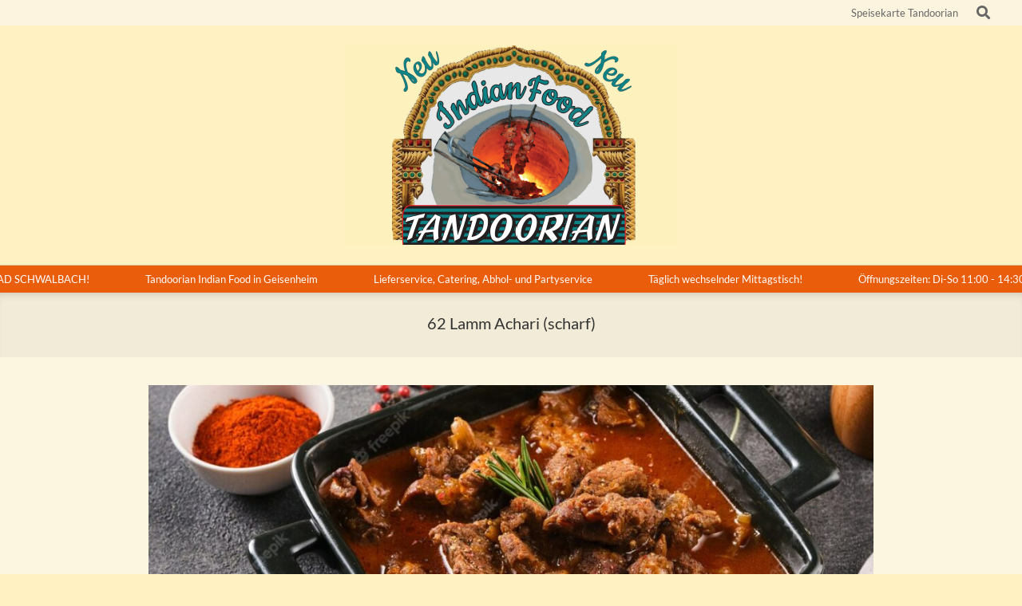

--- FILE ---
content_type: text/html; charset=UTF-8
request_url: https://tandoorian.de/menu-item/62-lamm-achari-scharf/
body_size: 9944
content:
<!DOCTYPE html>
<html lang="de">

<head>
<meta charset="UTF-8" />
<title>62 Lamm Achari (scharf) &#8211; Tandoorian</title>
<meta name='robots' content='max-image-preview:large' />
<meta name="viewport" content="width=device-width, initial-scale=1" />
<meta name="generator" content="Unos 2.9.24" />
<link rel='dns-prefetch' href='//fonts.srv.one' />
<link rel="alternate" type="application/rss+xml" title="Tandoorian &raquo; Feed" href="https://tandoorian.de/feed/" />
<link rel="alternate" type="application/rss+xml" title="Tandoorian &raquo; Kommentar-Feed" href="https://tandoorian.de/comments/feed/" />
<link rel="alternate" title="oEmbed (JSON)" type="application/json+oembed" href="https://tandoorian.de/wp-json/oembed/1.0/embed?url=https%3A%2F%2Ftandoorian.de%2Fmenu-item%2F62-lamm-achari-scharf%2F" />
<link rel="alternate" title="oEmbed (XML)" type="text/xml+oembed" href="https://tandoorian.de/wp-json/oembed/1.0/embed?url=https%3A%2F%2Ftandoorian.de%2Fmenu-item%2F62-lamm-achari-scharf%2F&#038;format=xml" />
<link rel="preload" href="https://tandoorian.de/wp-content/themes/unos/library/fonticons/webfonts/fa-solid-900.woff2" as="font" crossorigin="anonymous">
<link rel="preload" href="https://tandoorian.de/wp-content/themes/unos/library/fonticons/webfonts/fa-regular-400.woff2" as="font" crossorigin="anonymous">
<link rel="preload" href="https://tandoorian.de/wp-content/themes/unos/library/fonticons/webfonts/fa-brands-400.woff2" as="font" crossorigin="anonymous">
<style id='wp-img-auto-sizes-contain-inline-css'>
img:is([sizes=auto i],[sizes^="auto," i]){contain-intrinsic-size:3000px 1500px}
/*# sourceURL=wp-img-auto-sizes-contain-inline-css */
</style>
<link rel='stylesheet' id='formidable-css' href='https://tandoorian.de/wp-content/plugins/formidable/css/formidableforms.css?ver=11171538' media='all' />
<style id='wp-emoji-styles-inline-css'>

	img.wp-smiley, img.emoji {
		display: inline !important;
		border: none !important;
		box-shadow: none !important;
		height: 1em !important;
		width: 1em !important;
		margin: 0 0.07em !important;
		vertical-align: -0.1em !important;
		background: none !important;
		padding: 0 !important;
	}
/*# sourceURL=wp-emoji-styles-inline-css */
</style>
<link rel='stylesheet' id='wp-block-library-css' href='https://tandoorian.de/wp-includes/css/dist/block-library/style.min.css?ver=6.9' media='all' />
<style id='global-styles-inline-css'>
:root{--wp--preset--aspect-ratio--square: 1;--wp--preset--aspect-ratio--4-3: 4/3;--wp--preset--aspect-ratio--3-4: 3/4;--wp--preset--aspect-ratio--3-2: 3/2;--wp--preset--aspect-ratio--2-3: 2/3;--wp--preset--aspect-ratio--16-9: 16/9;--wp--preset--aspect-ratio--9-16: 9/16;--wp--preset--color--black: #000000;--wp--preset--color--cyan-bluish-gray: #abb8c3;--wp--preset--color--white: #ffffff;--wp--preset--color--pale-pink: #f78da7;--wp--preset--color--vivid-red: #cf2e2e;--wp--preset--color--luminous-vivid-orange: #ff6900;--wp--preset--color--luminous-vivid-amber: #fcb900;--wp--preset--color--light-green-cyan: #7bdcb5;--wp--preset--color--vivid-green-cyan: #00d084;--wp--preset--color--pale-cyan-blue: #8ed1fc;--wp--preset--color--vivid-cyan-blue: #0693e3;--wp--preset--color--vivid-purple: #9b51e0;--wp--preset--color--accent: #9c182f;--wp--preset--color--accent-font: #ffffff;--wp--preset--gradient--vivid-cyan-blue-to-vivid-purple: linear-gradient(135deg,rgb(6,147,227) 0%,rgb(155,81,224) 100%);--wp--preset--gradient--light-green-cyan-to-vivid-green-cyan: linear-gradient(135deg,rgb(122,220,180) 0%,rgb(0,208,130) 100%);--wp--preset--gradient--luminous-vivid-amber-to-luminous-vivid-orange: linear-gradient(135deg,rgb(252,185,0) 0%,rgb(255,105,0) 100%);--wp--preset--gradient--luminous-vivid-orange-to-vivid-red: linear-gradient(135deg,rgb(255,105,0) 0%,rgb(207,46,46) 100%);--wp--preset--gradient--very-light-gray-to-cyan-bluish-gray: linear-gradient(135deg,rgb(238,238,238) 0%,rgb(169,184,195) 100%);--wp--preset--gradient--cool-to-warm-spectrum: linear-gradient(135deg,rgb(74,234,220) 0%,rgb(151,120,209) 20%,rgb(207,42,186) 40%,rgb(238,44,130) 60%,rgb(251,105,98) 80%,rgb(254,248,76) 100%);--wp--preset--gradient--blush-light-purple: linear-gradient(135deg,rgb(255,206,236) 0%,rgb(152,150,240) 100%);--wp--preset--gradient--blush-bordeaux: linear-gradient(135deg,rgb(254,205,165) 0%,rgb(254,45,45) 50%,rgb(107,0,62) 100%);--wp--preset--gradient--luminous-dusk: linear-gradient(135deg,rgb(255,203,112) 0%,rgb(199,81,192) 50%,rgb(65,88,208) 100%);--wp--preset--gradient--pale-ocean: linear-gradient(135deg,rgb(255,245,203) 0%,rgb(182,227,212) 50%,rgb(51,167,181) 100%);--wp--preset--gradient--electric-grass: linear-gradient(135deg,rgb(202,248,128) 0%,rgb(113,206,126) 100%);--wp--preset--gradient--midnight: linear-gradient(135deg,rgb(2,3,129) 0%,rgb(40,116,252) 100%);--wp--preset--font-size--small: 13px;--wp--preset--font-size--medium: 20px;--wp--preset--font-size--large: 36px;--wp--preset--font-size--x-large: 42px;--wp--preset--spacing--20: 0.44rem;--wp--preset--spacing--30: 0.67rem;--wp--preset--spacing--40: 1rem;--wp--preset--spacing--50: 1.5rem;--wp--preset--spacing--60: 2.25rem;--wp--preset--spacing--70: 3.38rem;--wp--preset--spacing--80: 5.06rem;--wp--preset--shadow--natural: 6px 6px 9px rgba(0, 0, 0, 0.2);--wp--preset--shadow--deep: 12px 12px 50px rgba(0, 0, 0, 0.4);--wp--preset--shadow--sharp: 6px 6px 0px rgba(0, 0, 0, 0.2);--wp--preset--shadow--outlined: 6px 6px 0px -3px rgb(255, 255, 255), 6px 6px rgb(0, 0, 0);--wp--preset--shadow--crisp: 6px 6px 0px rgb(0, 0, 0);}:where(.is-layout-flex){gap: 0.5em;}:where(.is-layout-grid){gap: 0.5em;}body .is-layout-flex{display: flex;}.is-layout-flex{flex-wrap: wrap;align-items: center;}.is-layout-flex > :is(*, div){margin: 0;}body .is-layout-grid{display: grid;}.is-layout-grid > :is(*, div){margin: 0;}:where(.wp-block-columns.is-layout-flex){gap: 2em;}:where(.wp-block-columns.is-layout-grid){gap: 2em;}:where(.wp-block-post-template.is-layout-flex){gap: 1.25em;}:where(.wp-block-post-template.is-layout-grid){gap: 1.25em;}.has-black-color{color: var(--wp--preset--color--black) !important;}.has-cyan-bluish-gray-color{color: var(--wp--preset--color--cyan-bluish-gray) !important;}.has-white-color{color: var(--wp--preset--color--white) !important;}.has-pale-pink-color{color: var(--wp--preset--color--pale-pink) !important;}.has-vivid-red-color{color: var(--wp--preset--color--vivid-red) !important;}.has-luminous-vivid-orange-color{color: var(--wp--preset--color--luminous-vivid-orange) !important;}.has-luminous-vivid-amber-color{color: var(--wp--preset--color--luminous-vivid-amber) !important;}.has-light-green-cyan-color{color: var(--wp--preset--color--light-green-cyan) !important;}.has-vivid-green-cyan-color{color: var(--wp--preset--color--vivid-green-cyan) !important;}.has-pale-cyan-blue-color{color: var(--wp--preset--color--pale-cyan-blue) !important;}.has-vivid-cyan-blue-color{color: var(--wp--preset--color--vivid-cyan-blue) !important;}.has-vivid-purple-color{color: var(--wp--preset--color--vivid-purple) !important;}.has-black-background-color{background-color: var(--wp--preset--color--black) !important;}.has-cyan-bluish-gray-background-color{background-color: var(--wp--preset--color--cyan-bluish-gray) !important;}.has-white-background-color{background-color: var(--wp--preset--color--white) !important;}.has-pale-pink-background-color{background-color: var(--wp--preset--color--pale-pink) !important;}.has-vivid-red-background-color{background-color: var(--wp--preset--color--vivid-red) !important;}.has-luminous-vivid-orange-background-color{background-color: var(--wp--preset--color--luminous-vivid-orange) !important;}.has-luminous-vivid-amber-background-color{background-color: var(--wp--preset--color--luminous-vivid-amber) !important;}.has-light-green-cyan-background-color{background-color: var(--wp--preset--color--light-green-cyan) !important;}.has-vivid-green-cyan-background-color{background-color: var(--wp--preset--color--vivid-green-cyan) !important;}.has-pale-cyan-blue-background-color{background-color: var(--wp--preset--color--pale-cyan-blue) !important;}.has-vivid-cyan-blue-background-color{background-color: var(--wp--preset--color--vivid-cyan-blue) !important;}.has-vivid-purple-background-color{background-color: var(--wp--preset--color--vivid-purple) !important;}.has-black-border-color{border-color: var(--wp--preset--color--black) !important;}.has-cyan-bluish-gray-border-color{border-color: var(--wp--preset--color--cyan-bluish-gray) !important;}.has-white-border-color{border-color: var(--wp--preset--color--white) !important;}.has-pale-pink-border-color{border-color: var(--wp--preset--color--pale-pink) !important;}.has-vivid-red-border-color{border-color: var(--wp--preset--color--vivid-red) !important;}.has-luminous-vivid-orange-border-color{border-color: var(--wp--preset--color--luminous-vivid-orange) !important;}.has-luminous-vivid-amber-border-color{border-color: var(--wp--preset--color--luminous-vivid-amber) !important;}.has-light-green-cyan-border-color{border-color: var(--wp--preset--color--light-green-cyan) !important;}.has-vivid-green-cyan-border-color{border-color: var(--wp--preset--color--vivid-green-cyan) !important;}.has-pale-cyan-blue-border-color{border-color: var(--wp--preset--color--pale-cyan-blue) !important;}.has-vivid-cyan-blue-border-color{border-color: var(--wp--preset--color--vivid-cyan-blue) !important;}.has-vivid-purple-border-color{border-color: var(--wp--preset--color--vivid-purple) !important;}.has-vivid-cyan-blue-to-vivid-purple-gradient-background{background: var(--wp--preset--gradient--vivid-cyan-blue-to-vivid-purple) !important;}.has-light-green-cyan-to-vivid-green-cyan-gradient-background{background: var(--wp--preset--gradient--light-green-cyan-to-vivid-green-cyan) !important;}.has-luminous-vivid-amber-to-luminous-vivid-orange-gradient-background{background: var(--wp--preset--gradient--luminous-vivid-amber-to-luminous-vivid-orange) !important;}.has-luminous-vivid-orange-to-vivid-red-gradient-background{background: var(--wp--preset--gradient--luminous-vivid-orange-to-vivid-red) !important;}.has-very-light-gray-to-cyan-bluish-gray-gradient-background{background: var(--wp--preset--gradient--very-light-gray-to-cyan-bluish-gray) !important;}.has-cool-to-warm-spectrum-gradient-background{background: var(--wp--preset--gradient--cool-to-warm-spectrum) !important;}.has-blush-light-purple-gradient-background{background: var(--wp--preset--gradient--blush-light-purple) !important;}.has-blush-bordeaux-gradient-background{background: var(--wp--preset--gradient--blush-bordeaux) !important;}.has-luminous-dusk-gradient-background{background: var(--wp--preset--gradient--luminous-dusk) !important;}.has-pale-ocean-gradient-background{background: var(--wp--preset--gradient--pale-ocean) !important;}.has-electric-grass-gradient-background{background: var(--wp--preset--gradient--electric-grass) !important;}.has-midnight-gradient-background{background: var(--wp--preset--gradient--midnight) !important;}.has-small-font-size{font-size: var(--wp--preset--font-size--small) !important;}.has-medium-font-size{font-size: var(--wp--preset--font-size--medium) !important;}.has-large-font-size{font-size: var(--wp--preset--font-size--large) !important;}.has-x-large-font-size{font-size: var(--wp--preset--font-size--x-large) !important;}
/*# sourceURL=global-styles-inline-css */
</style>

<style id='classic-theme-styles-inline-css'>
/*! This file is auto-generated */
.wp-block-button__link{color:#fff;background-color:#32373c;border-radius:9999px;box-shadow:none;text-decoration:none;padding:calc(.667em + 2px) calc(1.333em + 2px);font-size:1.125em}.wp-block-file__button{background:#32373c;color:#fff;text-decoration:none}
/*# sourceURL=/wp-includes/css/classic-themes.min.css */
</style>
<link rel='stylesheet' id='lightSlider-css' href='https://tandoorian.de/wp-content/plugins/hootkit/assets/lightSlider.min.css?ver=1.1.2' media='' />
<link rel='stylesheet' id='font-awesome-css' href='https://tandoorian.de/wp-content/themes/unos/library/fonticons/font-awesome.css?ver=5.15.4' media='all' />
<link rel='stylesheet' id='unos-googlefont-css' href='//fonts.srv.one/css2?family=Lato:ital,wght@0,300;0,400;0,500;0,700;1,400;1,700&#038;family=Dancing%20Script:ital,wght@0,400;0,700' media='all' />
<link rel='stylesheet' id='hoot-style-css' href='https://tandoorian.de/wp-content/themes/unos/style.css?ver=2.9.24' media='all' />
<link rel='stylesheet' id='unos-hootkit-css' href='https://tandoorian.de/wp-content/themes/unos/hootkit/hootkit.css?ver=2.9.24' media='all' />
<link rel='stylesheet' id='hoot-wpblocks-css' href='https://tandoorian.de/wp-content/themes/unos/include/blocks/wpblocks.css?ver=2.9.24' media='all' />
<link rel='stylesheet' id='hoot-child-style-css' href='https://tandoorian.de/wp-content/themes/unos-glow/style.css?ver=1.0.14' media='all' />
<link rel='stylesheet' id='unos-child-hootkit-css' href='https://tandoorian.de/wp-content/themes/unos-glow/hootkit/hootkit.css?ver=1.0.14' media='all' />
<style id='unos-child-hootkit-inline-css'>
a {  color: #9c182f; }  a:hover {  color: #751223; }  .accent-typo {  background: #9c182f;  color: #ffffff; }  .invert-accent-typo {  background: #ffffff;  color: #9c182f; }  .invert-typo {  color: #fcf5e0; }  .enforce-typo {  background: #fcf5e0; }  body.wordpress input[type="submit"], body.wordpress #submit, body.wordpress .button {  border-color: #9c182f;  background: #9c182f;  color: #ffffff; }  body.wordpress input[type="submit"]:hover, body.wordpress #submit:hover, body.wordpress .button:hover, body.wordpress input[type="submit"]:focus, body.wordpress #submit:focus, body.wordpress .button:focus {  color: #9c182f;  background: #ffffff; }  h1, h2, h3, h4, h5, h6, .title, .titlefont {  text-transform: none;  font-family: "Lato", sans-serif; }  #main.main,.below-header {  background: #fcf5e0; }  #topbar {  background: rgba(156,24,47,0.15);  color: inherit; }  #topbar.js-search .searchform.expand .searchtext {  background: #f7f7f7; }  #topbar.js-search .searchform.expand .searchtext,#topbar .js-search-placeholder {  color: inherit; }  .header-aside-search.js-search .searchform i.fa-search {  color: #9c182f; }  #site-logo.logo-border {  border-color: #9c182f; }  #site-title {  text-transform: none;  font-family: "Dancing Script", sans-serif; }  .site-logo-with-icon #site-title i {  font-size: 50px; }  .site-logo-mixed-image img {  max-width: 200px; }  .site-title-line em {  color: #9c182f; }  .site-title-line mark {  background: #9c182f;  color: #ffffff; }  .menu-items ul {  background: #fcf5e0; }  .menu-tag {  border-color: #9c182f; }  .more-link, .more-link a {  color: #9c182f; }  .more-link:hover, .more-link:hover a {  color: #751223; }  .frontpage-area_i *, .frontpage-area_i .more-link, .frontpage-area_i .more-link a {  color: #ffffff; }  .main-content-grid,.widget,.frontpage-area {  margin-top: 35px; }  .widget,.frontpage-area {  margin-bottom: 35px; }  .frontpage-area.module-bg-highlight, .frontpage-area.module-bg-color, .frontpage-area.module-bg-image {  padding: 35px 0; }  .footer .widget {  margin: 20px 0; }  .js-search .searchform.expand .searchtext {  background: #fcf5e0; }  #infinite-handle span,.lrm-form a.button, .lrm-form button, .lrm-form button[type=submit], .lrm-form #buddypress input[type=submit], .lrm-form input[type=submit],.widget_breadcrumb_navxt .breadcrumbs > .hoot-bcn-pretext {  background: #9c182f;  color: #ffffff; }  .woocommerce nav.woocommerce-pagination ul li a:focus, .woocommerce nav.woocommerce-pagination ul li a:hover {  color: #751223; }  .woocommerce div.product .woocommerce-tabs ul.tabs li:hover,.woocommerce div.product .woocommerce-tabs ul.tabs li.active {  background: #9c182f; }  .woocommerce div.product .woocommerce-tabs ul.tabs li:hover a, .woocommerce div.product .woocommerce-tabs ul.tabs li:hover a:hover,.woocommerce div.product .woocommerce-tabs ul.tabs li.active a {  color: #ffffff; }  .woocommerce #respond input#submit.alt, .woocommerce a.button.alt, .woocommerce button.button.alt, .woocommerce input.button.alt {  border-color: #9c182f;  background: #9c182f;  color: #ffffff; }  .woocommerce #respond input#submit.alt:hover, .woocommerce a.button.alt:hover, .woocommerce button.button.alt:hover, .woocommerce input.button.alt:hover {  background: #ffffff;  color: #9c182f; }  .widget_breadcrumb_navxt .breadcrumbs > .hoot-bcn-pretext:after {  border-left-color: #9c182f; }  body,.enforce-body-font,.site-title-body-font {  font-family: "Lato", sans-serif; }  .sidebar .widget-title, .sub-footer .widget-title, .footer .widget-title {  font-family: "Lato", sans-serif;  text-transform: none; }  .hoot-subtitle, .entry-byline, .post-gridunit-subtitle .entry-byline, .hk-gridunit-subtitle .entry-byline, .posts-listunit-subtitle .entry-byline, .hk-listunit-subtitle .entry-byline, .content-block-subtitle .entry-byline {  font-family: "Lato", sans-serif;  text-transform: none;  font-style: normal; }  .site-title-heading-font {  font-family: "Lato", sans-serif; }  .entry-grid .more-link {  font-family: "Lato", sans-serif; }  .menu-items > li.current-menu-item:not(.nohighlight):after, .menu-items > li.current-menu-ancestor:after, .menu-items > li:hover:after,.menu-hoottag {  border-color: #9c182f; }  .menu-items ul li.current-menu-item:not(.nohighlight), .menu-items ul li.current-menu-ancestor, .menu-items ul li:hover {  background: #ffffff; }  .menu-items ul li.current-menu-item:not(.nohighlight) > a, .menu-items ul li.current-menu-ancestor > a, .menu-items ul li:hover > a {  color: #9c182f; }  .main > .main-content-grid:first-child,.content-frontpage > .frontpage-area-boxed:first-child {  margin-top: 25px; }  .widget_newsletterwidget, .widget_newsletterwidgetminimal {  background: #9c182f;  color: #ffffff; }  .flycart-toggle, .flycart-panel {  background: #fcf5e0; }  .topbanner-content mark {  color: #9c182f; }  .lSSlideOuter ul.lSPager.lSpg > li:hover a, .lSSlideOuter ul.lSPager.lSpg > li.active a {  background-color: #9c182f; }  .lSSlideOuter ul.lSPager.lSpg > li a {  border-color: #9c182f; }  .lightSlider .wrap-light-on-dark .hootkitslide-head, .lightSlider .wrap-dark-on-light .hootkitslide-head {  background: #9c182f;  color: #ffffff; }  .widget .viewall a {  background: #fcf5e0; }  .widget .viewall a:hover {  background: #ffffff;  color: #9c182f; }  .widget .view-all a:hover {  color: #9c182f; }  .sidebar .view-all-top.view-all-withtitle a, .sub-footer .view-all-top.view-all-withtitle a, .footer .view-all-top.view-all-withtitle a, .sidebar .view-all-top.view-all-withtitle a:hover, .sub-footer .view-all-top.view-all-withtitle a:hover, .footer .view-all-top.view-all-withtitle a:hover {  color: #ffffff; }  .bottomborder-line:after,.bottomborder-shadow:after {  margin-top: 35px; }  .topborder-line:before,.topborder-shadow:before {  margin-bottom: 35px; }  .cta-subtitle {  color: #9c182f; }  .ticker-product-price .amount,.wordpress .ticker-addtocart a.button:hover,.wordpress .ticker-addtocart a.button:focus {  color: #9c182f; }  .content-block-icon i {  color: #9c182f; }  .icon-style-circle,.icon-style-square {  border-color: #9c182f; }  .content-block-style3 .content-block-icon {  background: #fcf5e0; }  :root .has-accent-color,.is-style-outline>.wp-block-button__link:not(.has-text-color), .wp-block-button__link.is-style-outline:not(.has-text-color) {  color: #9c182f; }  :root .has-accent-background-color,.wp-block-button__link,.wp-block-button__link:hover,.wp-block-search__button,.wp-block-search__button:hover, .wp-block-file__button,.wp-block-file__button:hover {  background: #9c182f; }  :root .has-accent-font-color,.wp-block-button__link,.wp-block-button__link:hover,.wp-block-search__button,.wp-block-search__button:hover, .wp-block-file__button,.wp-block-file__button:hover {  color: #ffffff; }  :root .has-accent-font-background-color {  background: #ffffff; }  @media only screen and (max-width: 969px){ .mobilemenu-fixed .menu-toggle, .mobilemenu-fixed .menu-items {  background: #fcf5e0; }  .sidebar {  margin-top: 35px; }  .frontpage-widgetarea > div.hgrid > [class*="hgrid-span-"] {  margin-bottom: 35px; }  } @media only screen and (min-width: 970px){ .slider-style2 .lSAction > a {  border-color: #9c182f;  background: #9c182f;  color: #ffffff; }  .slider-style2 .lSAction > a:hover {  background: #ffffff;  color: #9c182f; }  }
/*# sourceURL=unos-child-hootkit-inline-css */
</style>
<link rel='stylesheet' id='wpr-text-animations-css-css' href='https://tandoorian.de/wp-content/plugins/royal-elementor-addons/assets/css/lib/animations/text-animations.min.css?ver=1.7.1041' media='all' />
<link rel='stylesheet' id='wpr-addons-css-css' href='https://tandoorian.de/wp-content/plugins/royal-elementor-addons/assets/css/frontend.min.css?ver=1.7.1041' media='all' />
<link rel='stylesheet' id='font-awesome-5-all-css' href='https://tandoorian.de/wp-content/plugins/elementor/assets/lib/font-awesome/css/all.min.css?ver=1.7.1041' media='all' />
<script data-cfasync="false" src="https://tandoorian.de/wp-includes/js/jquery/jquery.min.js?ver=3.7.1" id="jquery-core-js"></script>
<script data-cfasync="false" src="https://tandoorian.de/wp-includes/js/jquery/jquery-migrate.min.js?ver=3.4.1" id="jquery-migrate-js"></script>
<link rel="https://api.w.org/" href="https://tandoorian.de/wp-json/" /><link rel="alternate" title="JSON" type="application/json" href="https://tandoorian.de/wp-json/wp/v2/fdm-menu-item/2594" /><link rel="EditURI" type="application/rsd+xml" title="RSD" href="https://tandoorian.de/xmlrpc.php?rsd" />
<meta name="generator" content="WordPress 6.9" />
<link rel="canonical" href="https://tandoorian.de/menu-item/62-lamm-achari-scharf/" />
<link rel='shortlink' href='https://tandoorian.de/?p=2594' />
	    	<script type="text/javascript">
	    	    var ajaxurl = 'https://tandoorian.de/wp-admin/admin-ajax.php';
	    	</script>
		<meta name="generator" content="Elementor 3.20.1; features: e_optimized_assets_loading, e_optimized_css_loading, additional_custom_breakpoints, block_editor_assets_optimize, e_image_loading_optimization; settings: css_print_method-external, google_font-disabled, font_display-swap">
<style id="custom-background-css">
body.custom-background { background-color: #fff1c1; }
</style>
	<link rel="icon" href="https://tandoorian.de/wp-content/uploads/2023/05/cropped-Tandoorian-Website-Icon-32x32.png" sizes="32x32" />
<link rel="icon" href="https://tandoorian.de/wp-content/uploads/2023/05/cropped-Tandoorian-Website-Icon-192x192.png" sizes="192x192" />
<link rel="apple-touch-icon" href="https://tandoorian.de/wp-content/uploads/2023/05/cropped-Tandoorian-Website-Icon-180x180.png" />
<meta name="msapplication-TileImage" content="https://tandoorian.de/wp-content/uploads/2023/05/cropped-Tandoorian-Website-Icon-270x270.png" />
		<style id="wp-custom-css">
			.brm-heading h2 span {
    background-color: #fdf1c1;
}

.brm-heading h2 {
    color: #9c182f;
	}

.fdm-menu-sidebar-section-title-selected {
    color: #9B1230;
    font-size: 20px;
}

.hallo {margin-left: 50px;
margin-right: 50px;}


.footer {
      background: #ea5d0b;
	    color: white;
	}
	.post-footer {
    }
		  
  
a {
    text-decoration: none;
}

.textwidget a, #comments-template a {
    text-decoration: none;
}
.entry-content h1 a, .comment-content h1 a, .textwidget h1 a, .entry-content h2 a, .comment-content h2 a, .textwidget h2 a, .entry-content h3 a, .comment-content h3 a, .textwidget h3 a, .entry-content h4 a, .comment-content h4 a, .textwidget h4 a, .entry-content h5 a, .comment-content h5 a, .textwidget h5 a, .entry-content h6 a, .comment-content h6 a, .textwidget h6 a {
    text-decoration: none;
}


.elementor-widget-heading .elementor-heading-title[class*=elementor-size-]>a {
    color: #9c182f !important;
}
.elementor img {
    max-width: 25%;
    border-radius: 180px;
}

.fdm-item-has-image .fdm-item-panel p {
    padding-left: 25%;
}

@media only screen and (max-width: 600px) {
[class*="hgrid-span-"], [class*="hcolumn-"] {
    padding: 0px;
    -webkit-box-sizing: border-box;
    -moz-box-sizing: border-box;
    box-sizing: border-box;
    float: left;
    position: relative;
} {
padding: 0 !important; 
}
}

@media only screen and (max-width: 600px) {
table {
width: 100%;
}

th, td {
display: block;
}

td {
border: none;
}

td:before {
content: attr(data-label);
float: left;
font-weight: bold;
}
}

.elementor-page #main > #loop-meta .loop-meta, .elementor-page #content #loop-meta {
    display: none;
}

#topbar-center {
    text-align: right;
}
#topbar {
    background: #FCF4DE;
    color: inherit;
}		</style>
		<style id="wpr_lightbox_styles">
				.lg-backdrop {
					background-color: rgba(0,0,0,0.6) !important;
				}
				.lg-toolbar,
				.lg-dropdown {
					background-color: rgba(0,0,0,0.8) !important;
				}
				.lg-dropdown:after {
					border-bottom-color: rgba(0,0,0,0.8) !important;
				}
				.lg-sub-html {
					background-color: rgba(0,0,0,0.8) !important;
				}
				.lg-thumb-outer,
				.lg-progress-bar {
					background-color: #444444 !important;
				}
				.lg-progress {
					background-color: #a90707 !important;
				}
				.lg-icon {
					color: #efefef !important;
					font-size: 20px !important;
				}
				.lg-icon.lg-toogle-thumb {
					font-size: 24px !important;
				}
				.lg-icon:hover,
				.lg-dropdown-text:hover {
					color: #ffffff !important;
				}
				.lg-sub-html,
				.lg-dropdown-text {
					color: #efefef !important;
					font-size: 14px !important;
				}
				#lg-counter {
					color: #efefef !important;
					font-size: 14px !important;
				}
				.lg-prev,
				.lg-next {
					font-size: 35px !important;
				}

				/* Defaults */
				.lg-icon {
				background-color: transparent !important;
				}

				#lg-counter {
				opacity: 0.9;
				}

				.lg-thumb-outer {
				padding: 0 10px;
				}

				.lg-thumb-item {
				border-radius: 0 !important;
				border: none !important;
				opacity: 0.5;
				}

				.lg-thumb-item.active {
					opacity: 1;
				}
	         </style><link rel='stylesheet' id='fdm-css-base-css' href='https://tandoorian.de/wp-content/plugins/food-and-drink-menu/assets/css/base.css?ver=2.4.21' media='all' />
</head>

<body class="wp-singular fdm-menu-item-template-default single single-fdm-menu-item postid-2594 custom-background wp-custom-logo wp-theme-unos wp-child-theme-unos-glow unos-glow wordpress ltr de de-de child-theme logged-out singular singular-fdm-menu-item singular-fdm-menu-item-2594 eio-default metaslider-plugin elementor-default elementor-kit-91" dir="ltr" itemscope="itemscope" itemtype="https://schema.org/WebPage">

	
	<a href="#main" class="screen-reader-text">Skip to content</a>

		<div id="topbar" class=" topbar inline-nav js-search  hgrid-stretch">
		<div class="hgrid">
			<div class="hgrid-span-12">

				<div class="topbar-inner table">
					
																	<div id="topbar-center" class="table-cell-mid topbar-part">
							<section id="nav_menu-4" class="widget widget_nav_menu"><div class="menu-unbenannt-container"><ul id="menu-unbenannt" class="menu"><li id="menu-item-3061" class="menu-item menu-item-type-post_type menu-item-object-page menu-item-3061"><a href="https://tandoorian.de/speisekarte-tandoorian/"><span class="menu-title"><span class="menu-title-text">Speisekarte Tandoorian</span></span></a></li>
</ul></div></section><section id="search-2" class="widget widget_search"><div class="searchbody"><form method="get" class="searchform" action="https://tandoorian.de/" ><label class="screen-reader-text">Search</label><i class="fas fa-search"></i><input type="text" class="searchtext" name="s" placeholder="Type Search Term &hellip;" value="" /><input type="submit" class="submit" name="submit" value="Search" /><span class="js-search-placeholder"></span></form></div><!-- /searchbody --></section>						</div>
									</div>

			</div>
		</div>
	</div>
	
	<div id="page-wrapper" class=" hgrid site-boxed page-wrapper sitewrap-none sidebars0 hoot-cf7-style hoot-mapp-style hoot-jetpack-style hoot-sticky-sidebar">

		
		<header id="header" class="site-header header-layout-primary-none header-layout-secondary-none tablemenu" role="banner" itemscope="itemscope" itemtype="https://schema.org/WPHeader">

			
			<div id="header-primary" class=" header-part header-primary header-primary-none">
				<div class="hgrid">
					<div class="table hgrid-span-12">
							<div id="branding" class="site-branding branding table-cell-mid">
		<div id="site-logo" class="site-logo-image">
			<div id="site-logo-image" class="site-logo-image"><div id="site-title" class="site-title" itemprop="headline"><a href="https://tandoorian.de/" class="custom-logo-link" rel="home"><img fetchpriority="high" width="416" height="250" src="https://tandoorian.de/wp-content/uploads/2023/05/cropped-header2-2.png" class="custom-logo" alt="Tandoorian" /></a><div style="height: 1px;width: 1px;margin: -1px;overflow: hidden;position: absolute !important">Tandoorian</div></div></div>		</div>
	</div><!-- #branding -->
						</div>
				</div>
			</div>

			
		</header><!-- #header -->

			<div id="below-header" class=" below-header inline-nav js-search below-header-boxed">
		<div class="hgrid">
			<div class="hgrid-span-12">

				<div class="below-header-inner">
					
						<div id="below-header-center" class="below-header-part">
							<section id="hootkit-ticker-1" class="widget widget_hootkit-ticker">
<div class="ticker-widget ticker-usercontent ticker-simple ticker-userstyle ticker-withbg ticker-style1"  style="background:#ea5d0b;color:#ffffff;" ><i class="fa-bullhorn fas ticker-icon"></i>	<div class="ticker-msg-box"  data-speed='0.05'>
		<div class="ticker-msgs">
			<div class="ticker-msg"><div class="ticker-msg-inner">JETZT AUCH NEU IN BAD SCHWALBACH! </div></div><div class="ticker-msg"><div class="ticker-msg-inner"></div></div><div class="ticker-msg"><div class="ticker-msg-inner">Tandoorian Indian Food in Geisenheim</div></div><div class="ticker-msg"><div class="ticker-msg-inner"></div></div><div class="ticker-msg"><div class="ticker-msg-inner">Lieferservice, Catering, Abhol- und Partyservice</div></div><div class="ticker-msg"><div class="ticker-msg-inner"></div></div><div class="ticker-msg"><div class="ticker-msg-inner">Täglich wechselnder Mittagstisch!</div></div><div class="ticker-msg"><div class="ticker-msg-inner"></div></div><div class="ticker-msg"><div class="ticker-msg-inner">Öffnungszeiten: Di-So 11:00 - 14:30 Uhr und 17:00 - 22:00 Uhr</div></div><div class="ticker-msg"><div class="ticker-msg-inner">Lieferzeiten: Di-So 11:00 - 14:00 Uhr und 17:00 - 21:45 Uhr</div></div><div class="ticker-msg"><div class="ticker-msg-inner"></div></div><div class="ticker-msg"><div class="ticker-msg-inner"></div></div>		</div>
	</div>

</div></section>						</div>

						
									</div>

			</div>
		</div>
	</div>
	
		<div id="main" class=" main">
			

				<div id="loop-meta" class="  loop-meta-wrap pageheader-bg-both   loop-meta-withtext">
										<div class="hgrid">

						<div class=" loop-meta hgrid-span-12" itemscope="itemscope" itemtype="https://schema.org/WebPageElement">
							<div class="entry-header">

																<h1 class=" loop-title entry-title" itemprop="headline">62 Lamm Achari (scharf)</h1>

								
							</div><!-- .entry-header -->
						</div><!-- .loop-meta -->

					</div>
				</div>

			
<div class="hgrid main-content-grid">

	<main id="content" class="content  hgrid-span-9 no-sidebar layout-none " role="main" itemprop="mainContentOfPage">
		<div id="content-wrap" class=" content-wrap theiaStickySidebar">

			<div itemprop="image" itemscope itemtype="https://schema.org/ImageObject" class="entry-featured-img-wrap"><meta itemprop="url" content="https://tandoorian.de/wp-content/uploads/2023/05/Lamm-Achari-1035x425.jpg"><meta itemprop="width" content="1035"><meta itemprop="height" content="425"><img width="1035" height="425" src="https://tandoorian.de/wp-content/uploads/2023/05/Lamm-Achari-1035x425.jpg" class="attachment-hoot-extra-wide-thumb entry-content-featured-img wp-post-image" alt="" itemscope="" decoding="async" itemprop="image" /></div>
	<article id="post-2594" class="entry author-susanne post-2594 fdm-menu-item type-fdm-menu-item status-publish has-post-thumbnail fdm-menu-section-lamm-lamb" itemscope="itemscope" itemtype="https://schema.org/CreativeWork">

		<div class="entry-content" itemprop="text">

			<div class="entry-the-content">
				<style>.fdm-item-title { cursor: pointer; }</style><div id="fdm-menu-1" class="fdm-menu fdm-menu-item">

		<div class="fdm-item fdm-item-ajax-open fdm-item-has-image fdm-item-has-price">
	
		
		<div class="fdm-item-panel" data-price="€16.50">

			<img decoding="async" class="fdm-item-image" src="https://tandoorian.de/wp-content/uploads/2023/05/Lamm-Achari-600x600.jpg" title="62 Lamm Achari (scharf)" alt="62 Lamm Achari (scharf)">
<p class="fdm-item-title">62 Lamm Achari (scharf)</p><div class="fdm-item-price-wrapper" data-min_price='1000000' data-max_price='0'>
			<div class="fdm-item-price">€16.50</div>
	</div>
<div class="fdm-item-content">
	<p>zarte Lammfleischstücken in einer traditionellen Sauce mit eingelegtem Gemüse, Kräutern, Tomaten, Zwiebeln und Knoblauch</p>
</div>
			<div class="clearfix"></div>
		</div>

		
		</div>
	

</div>
			</div>
					</div><!-- .entry-content -->

		<div class="screen-reader-text" itemprop="datePublished" itemtype="https://schema.org/Date">2023-05-11</div>

		
	</article><!-- .entry -->


		</div><!-- #content-wrap -->
	</main><!-- #content -->

	
</div><!-- .main-content-grid -->

		</div><!-- #main -->

		
		
<footer id="footer" class="site-footer footer hgrid-stretch inline-nav" role="contentinfo" itemscope="itemscope" itemtype="https://schema.org/WPFooter">
	<div class="hgrid">
					<div class="hgrid-span-4 footer-column">
							</div>
					<div class="hgrid-span-4 footer-column">
				<section id="text-15" class="widget widget_text">			<div class="textwidget"><p><center><a href="https://tandoorian.de/impressum/">Impressum  </a>|  <a href="https://tandoorian.de/datenschutzerklaerung/">Datenschutzerklärung</a></center></p>
</div>
		</section>			</div>
					<div class="hgrid-span-4 footer-column">
							</div>
			</div>
</footer><!-- #footer -->


			<div id="post-footer" class=" post-footer hgrid-stretch linkstyle">
		<div class="hgrid">
			<div class="hgrid-span-12">
				<p class="credit small">
					2026 Tandoorian Indian Food				</p><!-- .credit -->
			</div>
		</div>
	</div>

	</div><!-- #page-wrapper -->

	<script type="speculationrules">
{"prefetch":[{"source":"document","where":{"and":[{"href_matches":"/*"},{"not":{"href_matches":["/wp-*.php","/wp-admin/*","/wp-content/uploads/*","/wp-content/*","/wp-content/plugins/*","/wp-content/themes/unos-glow/*","/wp-content/themes/unos/*","/*\\?(.+)"]}},{"not":{"selector_matches":"a[rel~=\"nofollow\"]"}},{"not":{"selector_matches":".no-prefetch, .no-prefetch a"}}]},"eagerness":"conservative"}]}
</script>
<script id="hoverIntent-js-extra">
var hootData = {"contentblockhover":"enable","contentblockhovertext":"disable"};
//# sourceURL=hoverIntent-js-extra
</script>
<script src="https://tandoorian.de/wp-includes/js/hoverIntent.min.js?ver=1.10.2" id="hoverIntent-js"></script>
<script src="https://tandoorian.de/wp-content/themes/unos/js/jquery.superfish.js?ver=1.7.5" id="jquery-superfish-js"></script>
<script src="https://tandoorian.de/wp-content/themes/unos/js/jquery.fitvids.js?ver=1.1" id="jquery-fitvids-js"></script>
<script src="https://tandoorian.de/wp-content/themes/unos/js/jquery.parallax.js?ver=1.4.2" id="jquery-parallax-js"></script>
<script src="https://tandoorian.de/wp-content/themes/unos/js/resizesensor.js?ver=1.7.0" id="resizesensor-js"></script>
<script src="https://tandoorian.de/wp-content/themes/unos/js/jquery.theia-sticky-sidebar.js?ver=1.7.0" id="jquery-theia-sticky-sidebar-js"></script>
<script src="https://tandoorian.de/wp-content/plugins/hootkit/assets/jquery.lightSlider.min.js?ver=1.1.2" id="jquery-lightSlider-js"></script>
<script src="https://tandoorian.de/wp-content/plugins/hootkit/assets/widgets.js?ver=3.0.0" id="hootkit-widgets-js"></script>
<script id="hootkit-miscmods-js-extra">
var hootkitMiscmodsData = {"ajaxurl":"https://tandoorian.de/wp-admin/admin-ajax.php"};
//# sourceURL=hootkit-miscmods-js-extra
</script>
<script src="https://tandoorian.de/wp-content/plugins/hootkit/assets/miscmods.js?ver=3.0.0" id="hootkit-miscmods-js"></script>
<script src="https://tandoorian.de/wp-content/plugins/royal-elementor-addons/assets/js/lib/particles/particles.js?ver=3.0.6" id="wpr-particles-js"></script>
<script src="https://tandoorian.de/wp-content/plugins/royal-elementor-addons/assets/js/lib/jarallax/jarallax.min.js?ver=1.12.7" id="wpr-jarallax-js"></script>
<script src="https://tandoorian.de/wp-content/plugins/royal-elementor-addons/assets/js/lib/parallax/parallax.min.js?ver=1.0" id="wpr-parallax-hover-js"></script>
<script src="https://tandoorian.de/wp-content/themes/unos/js/hoot.theme.js?ver=2.9.24" id="hoot-theme-js"></script>
<script src="https://tandoorian.de/wp-content/plugins/food-and-drink-menu/assets/js/base.js?ver=2.4.21" id="fdm-js-base-js"></script>
<script id="wp-emoji-settings" type="application/json">
{"baseUrl":"https://s.w.org/images/core/emoji/17.0.2/72x72/","ext":".png","svgUrl":"https://s.w.org/images/core/emoji/17.0.2/svg/","svgExt":".svg","source":{"concatemoji":"https://tandoorian.de/wp-includes/js/wp-emoji-release.min.js?ver=6.9"}}
</script>
<script type="module">
/*! This file is auto-generated */
const a=JSON.parse(document.getElementById("wp-emoji-settings").textContent),o=(window._wpemojiSettings=a,"wpEmojiSettingsSupports"),s=["flag","emoji"];function i(e){try{var t={supportTests:e,timestamp:(new Date).valueOf()};sessionStorage.setItem(o,JSON.stringify(t))}catch(e){}}function c(e,t,n){e.clearRect(0,0,e.canvas.width,e.canvas.height),e.fillText(t,0,0);t=new Uint32Array(e.getImageData(0,0,e.canvas.width,e.canvas.height).data);e.clearRect(0,0,e.canvas.width,e.canvas.height),e.fillText(n,0,0);const a=new Uint32Array(e.getImageData(0,0,e.canvas.width,e.canvas.height).data);return t.every((e,t)=>e===a[t])}function p(e,t){e.clearRect(0,0,e.canvas.width,e.canvas.height),e.fillText(t,0,0);var n=e.getImageData(16,16,1,1);for(let e=0;e<n.data.length;e++)if(0!==n.data[e])return!1;return!0}function u(e,t,n,a){switch(t){case"flag":return n(e,"\ud83c\udff3\ufe0f\u200d\u26a7\ufe0f","\ud83c\udff3\ufe0f\u200b\u26a7\ufe0f")?!1:!n(e,"\ud83c\udde8\ud83c\uddf6","\ud83c\udde8\u200b\ud83c\uddf6")&&!n(e,"\ud83c\udff4\udb40\udc67\udb40\udc62\udb40\udc65\udb40\udc6e\udb40\udc67\udb40\udc7f","\ud83c\udff4\u200b\udb40\udc67\u200b\udb40\udc62\u200b\udb40\udc65\u200b\udb40\udc6e\u200b\udb40\udc67\u200b\udb40\udc7f");case"emoji":return!a(e,"\ud83e\u1fac8")}return!1}function f(e,t,n,a){let r;const o=(r="undefined"!=typeof WorkerGlobalScope&&self instanceof WorkerGlobalScope?new OffscreenCanvas(300,150):document.createElement("canvas")).getContext("2d",{willReadFrequently:!0}),s=(o.textBaseline="top",o.font="600 32px Arial",{});return e.forEach(e=>{s[e]=t(o,e,n,a)}),s}function r(e){var t=document.createElement("script");t.src=e,t.defer=!0,document.head.appendChild(t)}a.supports={everything:!0,everythingExceptFlag:!0},new Promise(t=>{let n=function(){try{var e=JSON.parse(sessionStorage.getItem(o));if("object"==typeof e&&"number"==typeof e.timestamp&&(new Date).valueOf()<e.timestamp+604800&&"object"==typeof e.supportTests)return e.supportTests}catch(e){}return null}();if(!n){if("undefined"!=typeof Worker&&"undefined"!=typeof OffscreenCanvas&&"undefined"!=typeof URL&&URL.createObjectURL&&"undefined"!=typeof Blob)try{var e="postMessage("+f.toString()+"("+[JSON.stringify(s),u.toString(),c.toString(),p.toString()].join(",")+"));",a=new Blob([e],{type:"text/javascript"});const r=new Worker(URL.createObjectURL(a),{name:"wpTestEmojiSupports"});return void(r.onmessage=e=>{i(n=e.data),r.terminate(),t(n)})}catch(e){}i(n=f(s,u,c,p))}t(n)}).then(e=>{for(const n in e)a.supports[n]=e[n],a.supports.everything=a.supports.everything&&a.supports[n],"flag"!==n&&(a.supports.everythingExceptFlag=a.supports.everythingExceptFlag&&a.supports[n]);var t;a.supports.everythingExceptFlag=a.supports.everythingExceptFlag&&!a.supports.flag,a.supports.everything||((t=a.source||{}).concatemoji?r(t.concatemoji):t.wpemoji&&t.twemoji&&(r(t.twemoji),r(t.wpemoji)))});
//# sourceURL=https://tandoorian.de/wp-includes/js/wp-emoji-loader.min.js
</script>

</body>
</html>